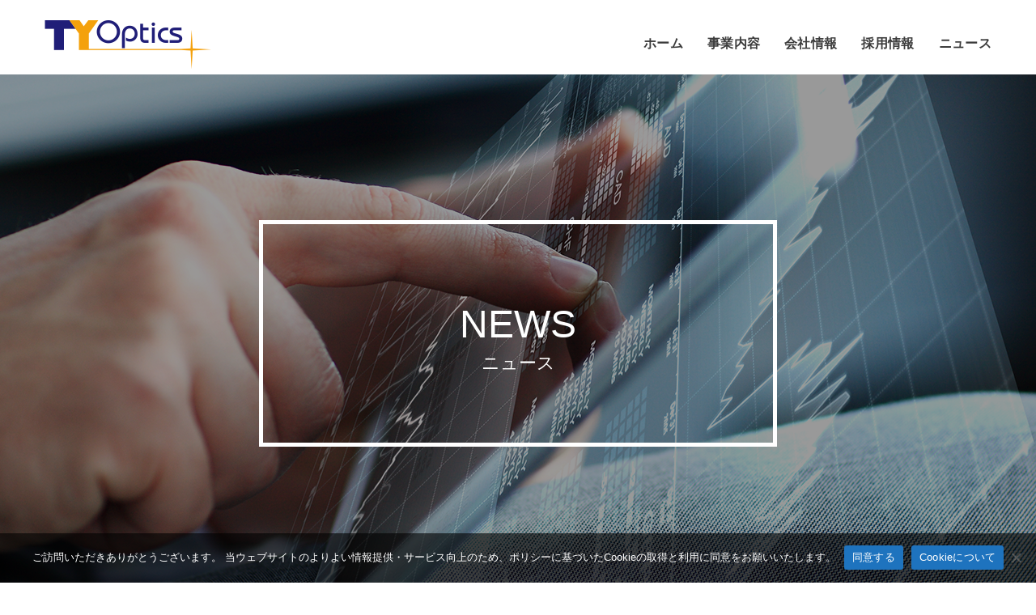

--- FILE ---
content_type: text/html; charset=UTF-8
request_url: https://www.tyoptics-group.com/2020/01/
body_size: 7498
content:
<!DOCTYPE html>
<html dir="ltr" lang="ja" prefix="og: https://ogp.me/ns#">
<head>
<meta charset="UTF-8" />
<meta name="description" content="" />
<meta name="keywords" content="" />
<meta name="robots" content="INDEX,FOLLOW" />
<meta name="viewport" content="width=device-width" />
<!--css-->
<link rel="shortcut icon" href="images/share/favicon.ico" />
<link rel="stylesheet" media="all" type="text/css" href="https://www.tyoptics-group.com/wp-content/themes/blankslate/reset.css" />

<link rel="stylesheet" media="all" type="text/css" href="https://www.tyoptics-group.com/wp-content/themes/blankslate/news.css" />
<link rel="stylesheet" media="all" type="text/css" href="https://www.tyoptics-group.com/wp-content/themes/blankslate/drawer.min.css" />
<link rel="stylesheet" media="all" type="text/css" href="https://www.tyoptics-group.com/wp-content/themes/blankslate/drawer.menu.css" />
<link rel="stylesheet" media="all" type="text/css" href="https://www.tyoptics-group.com/wp-content/themes/blankslate/jquery.bxslider.css" />
<!--[if lt IE 9]>
<script src="http://css3-mediaqueries-js.googlecode.com/svn/trunk/css3-mediaqueries.js"></script>
<![endif]-->
<!--[if IE]>
<script type="text/javascript" src="js/DD_belatedPNG_0.0.8a-min.js"></script>
<![endif]-->

<title>1月, 2020 | 株式会社ティーワイオプティクス</title>
	<style>img:is([sizes="auto" i], [sizes^="auto," i]) { contain-intrinsic-size: 3000px 1500px }</style>
	
		<!-- All in One SEO 4.9.3 - aioseo.com -->
	<meta name="robots" content="noindex, max-image-preview:large" />
	<link rel="canonical" href="https://www.tyoptics-group.com/2020/01/" />
	<meta name="generator" content="All in One SEO (AIOSEO) 4.9.3" />
		<script type="application/ld+json" class="aioseo-schema">
			{"@context":"https:\/\/schema.org","@graph":[{"@type":"BreadcrumbList","@id":"https:\/\/www.tyoptics-group.com\/2020\/01\/#breadcrumblist","itemListElement":[{"@type":"ListItem","@id":"https:\/\/www.tyoptics-group.com#listItem","position":1,"name":"\u30db\u30fc\u30e0","item":"https:\/\/www.tyoptics-group.com","nextItem":{"@type":"ListItem","@id":"https:\/\/www.tyoptics-group.com\/2020\/#listItem","name":2020}},{"@type":"ListItem","@id":"https:\/\/www.tyoptics-group.com\/2020\/#listItem","position":2,"name":2020,"item":"https:\/\/www.tyoptics-group.com\/2020\/","nextItem":{"@type":"ListItem","@id":"https:\/\/www.tyoptics-group.com\/2020\/01\/#listItem","name":"01"},"previousItem":{"@type":"ListItem","@id":"https:\/\/www.tyoptics-group.com#listItem","name":"\u30db\u30fc\u30e0"}},{"@type":"ListItem","@id":"https:\/\/www.tyoptics-group.com\/2020\/01\/#listItem","position":3,"name":"01","previousItem":{"@type":"ListItem","@id":"https:\/\/www.tyoptics-group.com\/2020\/#listItem","name":2020}}]},{"@type":"CollectionPage","@id":"https:\/\/www.tyoptics-group.com\/2020\/01\/#collectionpage","url":"https:\/\/www.tyoptics-group.com\/2020\/01\/","name":"1\u6708, 2020 | \u682a\u5f0f\u4f1a\u793e\u30c6\u30a3\u30fc\u30ef\u30a4\u30aa\u30d7\u30c6\u30a3\u30af\u30b9","inLanguage":"ja","isPartOf":{"@id":"https:\/\/www.tyoptics-group.com\/#website"},"breadcrumb":{"@id":"https:\/\/www.tyoptics-group.com\/2020\/01\/#breadcrumblist"}},{"@type":"Organization","@id":"https:\/\/www.tyoptics-group.com\/#organization","name":"\u682a\u5f0f\u4f1a\u793e\u30c6\u30a3\u30fc\u30ef\u30a4\u30aa\u30d7\u30c6\u30a3\u30af\u30b9","description":"\u682a\u5f0f\u4f1a\u793e\u30c6\u30a3\u30fc\u30ef\u30a4\u30aa\u30d7\u30c6\u30a3\u30af\u30b9","url":"https:\/\/www.tyoptics-group.com\/"},{"@type":"WebSite","@id":"https:\/\/www.tyoptics-group.com\/#website","url":"https:\/\/www.tyoptics-group.com\/","name":"\u682a\u5f0f\u4f1a\u793e\u30c6\u30a3\u30fc\u30ef\u30a4\u30aa\u30d7\u30c6\u30a3\u30af\u30b9","description":"\u682a\u5f0f\u4f1a\u793e\u30c6\u30a3\u30fc\u30ef\u30a4\u30aa\u30d7\u30c6\u30a3\u30af\u30b9","inLanguage":"ja","publisher":{"@id":"https:\/\/www.tyoptics-group.com\/#organization"}}]}
		</script>
		<!-- All in One SEO -->

<link rel="alternate" type="application/rss+xml" title="株式会社ティーワイオプティクス &raquo; フィード" href="https://www.tyoptics-group.com/feed/" />
<link rel="alternate" type="application/rss+xml" title="株式会社ティーワイオプティクス &raquo; コメントフィード" href="https://www.tyoptics-group.com/comments/feed/" />
<script type="text/javascript">
/* <![CDATA[ */
window._wpemojiSettings = {"baseUrl":"https:\/\/s.w.org\/images\/core\/emoji\/16.0.1\/72x72\/","ext":".png","svgUrl":"https:\/\/s.w.org\/images\/core\/emoji\/16.0.1\/svg\/","svgExt":".svg","source":{"concatemoji":"https:\/\/www.tyoptics-group.com\/wp-includes\/js\/wp-emoji-release.min.js?ver=6.8.3"}};
/*! This file is auto-generated */
!function(s,n){var o,i,e;function c(e){try{var t={supportTests:e,timestamp:(new Date).valueOf()};sessionStorage.setItem(o,JSON.stringify(t))}catch(e){}}function p(e,t,n){e.clearRect(0,0,e.canvas.width,e.canvas.height),e.fillText(t,0,0);var t=new Uint32Array(e.getImageData(0,0,e.canvas.width,e.canvas.height).data),a=(e.clearRect(0,0,e.canvas.width,e.canvas.height),e.fillText(n,0,0),new Uint32Array(e.getImageData(0,0,e.canvas.width,e.canvas.height).data));return t.every(function(e,t){return e===a[t]})}function u(e,t){e.clearRect(0,0,e.canvas.width,e.canvas.height),e.fillText(t,0,0);for(var n=e.getImageData(16,16,1,1),a=0;a<n.data.length;a++)if(0!==n.data[a])return!1;return!0}function f(e,t,n,a){switch(t){case"flag":return n(e,"\ud83c\udff3\ufe0f\u200d\u26a7\ufe0f","\ud83c\udff3\ufe0f\u200b\u26a7\ufe0f")?!1:!n(e,"\ud83c\udde8\ud83c\uddf6","\ud83c\udde8\u200b\ud83c\uddf6")&&!n(e,"\ud83c\udff4\udb40\udc67\udb40\udc62\udb40\udc65\udb40\udc6e\udb40\udc67\udb40\udc7f","\ud83c\udff4\u200b\udb40\udc67\u200b\udb40\udc62\u200b\udb40\udc65\u200b\udb40\udc6e\u200b\udb40\udc67\u200b\udb40\udc7f");case"emoji":return!a(e,"\ud83e\udedf")}return!1}function g(e,t,n,a){var r="undefined"!=typeof WorkerGlobalScope&&self instanceof WorkerGlobalScope?new OffscreenCanvas(300,150):s.createElement("canvas"),o=r.getContext("2d",{willReadFrequently:!0}),i=(o.textBaseline="top",o.font="600 32px Arial",{});return e.forEach(function(e){i[e]=t(o,e,n,a)}),i}function t(e){var t=s.createElement("script");t.src=e,t.defer=!0,s.head.appendChild(t)}"undefined"!=typeof Promise&&(o="wpEmojiSettingsSupports",i=["flag","emoji"],n.supports={everything:!0,everythingExceptFlag:!0},e=new Promise(function(e){s.addEventListener("DOMContentLoaded",e,{once:!0})}),new Promise(function(t){var n=function(){try{var e=JSON.parse(sessionStorage.getItem(o));if("object"==typeof e&&"number"==typeof e.timestamp&&(new Date).valueOf()<e.timestamp+604800&&"object"==typeof e.supportTests)return e.supportTests}catch(e){}return null}();if(!n){if("undefined"!=typeof Worker&&"undefined"!=typeof OffscreenCanvas&&"undefined"!=typeof URL&&URL.createObjectURL&&"undefined"!=typeof Blob)try{var e="postMessage("+g.toString()+"("+[JSON.stringify(i),f.toString(),p.toString(),u.toString()].join(",")+"));",a=new Blob([e],{type:"text/javascript"}),r=new Worker(URL.createObjectURL(a),{name:"wpTestEmojiSupports"});return void(r.onmessage=function(e){c(n=e.data),r.terminate(),t(n)})}catch(e){}c(n=g(i,f,p,u))}t(n)}).then(function(e){for(var t in e)n.supports[t]=e[t],n.supports.everything=n.supports.everything&&n.supports[t],"flag"!==t&&(n.supports.everythingExceptFlag=n.supports.everythingExceptFlag&&n.supports[t]);n.supports.everythingExceptFlag=n.supports.everythingExceptFlag&&!n.supports.flag,n.DOMReady=!1,n.readyCallback=function(){n.DOMReady=!0}}).then(function(){return e}).then(function(){var e;n.supports.everything||(n.readyCallback(),(e=n.source||{}).concatemoji?t(e.concatemoji):e.wpemoji&&e.twemoji&&(t(e.twemoji),t(e.wpemoji)))}))}((window,document),window._wpemojiSettings);
/* ]]> */
</script>
<style id='wp-emoji-styles-inline-css' type='text/css'>

	img.wp-smiley, img.emoji {
		display: inline !important;
		border: none !important;
		box-shadow: none !important;
		height: 1em !important;
		width: 1em !important;
		margin: 0 0.07em !important;
		vertical-align: -0.1em !important;
		background: none !important;
		padding: 0 !important;
	}
</style>
<link rel='stylesheet' id='wp-block-library-css' href='https://www.tyoptics-group.com/wp-includes/css/dist/block-library/style.min.css?ver=6.8.3' type='text/css' media='all' />
<style id='classic-theme-styles-inline-css' type='text/css'>
/*! This file is auto-generated */
.wp-block-button__link{color:#fff;background-color:#32373c;border-radius:9999px;box-shadow:none;text-decoration:none;padding:calc(.667em + 2px) calc(1.333em + 2px);font-size:1.125em}.wp-block-file__button{background:#32373c;color:#fff;text-decoration:none}
</style>
<link rel='stylesheet' id='aioseo/css/src/vue/standalone/blocks/table-of-contents/global.scss-css' href='https://www.tyoptics-group.com/wp-content/plugins/all-in-one-seo-pack/dist/Lite/assets/css/table-of-contents/global.e90f6d47.css?ver=4.9.3' type='text/css' media='all' />
<style id='global-styles-inline-css' type='text/css'>
:root{--wp--preset--aspect-ratio--square: 1;--wp--preset--aspect-ratio--4-3: 4/3;--wp--preset--aspect-ratio--3-4: 3/4;--wp--preset--aspect-ratio--3-2: 3/2;--wp--preset--aspect-ratio--2-3: 2/3;--wp--preset--aspect-ratio--16-9: 16/9;--wp--preset--aspect-ratio--9-16: 9/16;--wp--preset--color--black: #000000;--wp--preset--color--cyan-bluish-gray: #abb8c3;--wp--preset--color--white: #ffffff;--wp--preset--color--pale-pink: #f78da7;--wp--preset--color--vivid-red: #cf2e2e;--wp--preset--color--luminous-vivid-orange: #ff6900;--wp--preset--color--luminous-vivid-amber: #fcb900;--wp--preset--color--light-green-cyan: #7bdcb5;--wp--preset--color--vivid-green-cyan: #00d084;--wp--preset--color--pale-cyan-blue: #8ed1fc;--wp--preset--color--vivid-cyan-blue: #0693e3;--wp--preset--color--vivid-purple: #9b51e0;--wp--preset--gradient--vivid-cyan-blue-to-vivid-purple: linear-gradient(135deg,rgba(6,147,227,1) 0%,rgb(155,81,224) 100%);--wp--preset--gradient--light-green-cyan-to-vivid-green-cyan: linear-gradient(135deg,rgb(122,220,180) 0%,rgb(0,208,130) 100%);--wp--preset--gradient--luminous-vivid-amber-to-luminous-vivid-orange: linear-gradient(135deg,rgba(252,185,0,1) 0%,rgba(255,105,0,1) 100%);--wp--preset--gradient--luminous-vivid-orange-to-vivid-red: linear-gradient(135deg,rgba(255,105,0,1) 0%,rgb(207,46,46) 100%);--wp--preset--gradient--very-light-gray-to-cyan-bluish-gray: linear-gradient(135deg,rgb(238,238,238) 0%,rgb(169,184,195) 100%);--wp--preset--gradient--cool-to-warm-spectrum: linear-gradient(135deg,rgb(74,234,220) 0%,rgb(151,120,209) 20%,rgb(207,42,186) 40%,rgb(238,44,130) 60%,rgb(251,105,98) 80%,rgb(254,248,76) 100%);--wp--preset--gradient--blush-light-purple: linear-gradient(135deg,rgb(255,206,236) 0%,rgb(152,150,240) 100%);--wp--preset--gradient--blush-bordeaux: linear-gradient(135deg,rgb(254,205,165) 0%,rgb(254,45,45) 50%,rgb(107,0,62) 100%);--wp--preset--gradient--luminous-dusk: linear-gradient(135deg,rgb(255,203,112) 0%,rgb(199,81,192) 50%,rgb(65,88,208) 100%);--wp--preset--gradient--pale-ocean: linear-gradient(135deg,rgb(255,245,203) 0%,rgb(182,227,212) 50%,rgb(51,167,181) 100%);--wp--preset--gradient--electric-grass: linear-gradient(135deg,rgb(202,248,128) 0%,rgb(113,206,126) 100%);--wp--preset--gradient--midnight: linear-gradient(135deg,rgb(2,3,129) 0%,rgb(40,116,252) 100%);--wp--preset--font-size--small: 13px;--wp--preset--font-size--medium: 20px;--wp--preset--font-size--large: 36px;--wp--preset--font-size--x-large: 42px;--wp--preset--spacing--20: 0.44rem;--wp--preset--spacing--30: 0.67rem;--wp--preset--spacing--40: 1rem;--wp--preset--spacing--50: 1.5rem;--wp--preset--spacing--60: 2.25rem;--wp--preset--spacing--70: 3.38rem;--wp--preset--spacing--80: 5.06rem;--wp--preset--shadow--natural: 6px 6px 9px rgba(0, 0, 0, 0.2);--wp--preset--shadow--deep: 12px 12px 50px rgba(0, 0, 0, 0.4);--wp--preset--shadow--sharp: 6px 6px 0px rgba(0, 0, 0, 0.2);--wp--preset--shadow--outlined: 6px 6px 0px -3px rgba(255, 255, 255, 1), 6px 6px rgba(0, 0, 0, 1);--wp--preset--shadow--crisp: 6px 6px 0px rgba(0, 0, 0, 1);}:where(.is-layout-flex){gap: 0.5em;}:where(.is-layout-grid){gap: 0.5em;}body .is-layout-flex{display: flex;}.is-layout-flex{flex-wrap: wrap;align-items: center;}.is-layout-flex > :is(*, div){margin: 0;}body .is-layout-grid{display: grid;}.is-layout-grid > :is(*, div){margin: 0;}:where(.wp-block-columns.is-layout-flex){gap: 2em;}:where(.wp-block-columns.is-layout-grid){gap: 2em;}:where(.wp-block-post-template.is-layout-flex){gap: 1.25em;}:where(.wp-block-post-template.is-layout-grid){gap: 1.25em;}.has-black-color{color: var(--wp--preset--color--black) !important;}.has-cyan-bluish-gray-color{color: var(--wp--preset--color--cyan-bluish-gray) !important;}.has-white-color{color: var(--wp--preset--color--white) !important;}.has-pale-pink-color{color: var(--wp--preset--color--pale-pink) !important;}.has-vivid-red-color{color: var(--wp--preset--color--vivid-red) !important;}.has-luminous-vivid-orange-color{color: var(--wp--preset--color--luminous-vivid-orange) !important;}.has-luminous-vivid-amber-color{color: var(--wp--preset--color--luminous-vivid-amber) !important;}.has-light-green-cyan-color{color: var(--wp--preset--color--light-green-cyan) !important;}.has-vivid-green-cyan-color{color: var(--wp--preset--color--vivid-green-cyan) !important;}.has-pale-cyan-blue-color{color: var(--wp--preset--color--pale-cyan-blue) !important;}.has-vivid-cyan-blue-color{color: var(--wp--preset--color--vivid-cyan-blue) !important;}.has-vivid-purple-color{color: var(--wp--preset--color--vivid-purple) !important;}.has-black-background-color{background-color: var(--wp--preset--color--black) !important;}.has-cyan-bluish-gray-background-color{background-color: var(--wp--preset--color--cyan-bluish-gray) !important;}.has-white-background-color{background-color: var(--wp--preset--color--white) !important;}.has-pale-pink-background-color{background-color: var(--wp--preset--color--pale-pink) !important;}.has-vivid-red-background-color{background-color: var(--wp--preset--color--vivid-red) !important;}.has-luminous-vivid-orange-background-color{background-color: var(--wp--preset--color--luminous-vivid-orange) !important;}.has-luminous-vivid-amber-background-color{background-color: var(--wp--preset--color--luminous-vivid-amber) !important;}.has-light-green-cyan-background-color{background-color: var(--wp--preset--color--light-green-cyan) !important;}.has-vivid-green-cyan-background-color{background-color: var(--wp--preset--color--vivid-green-cyan) !important;}.has-pale-cyan-blue-background-color{background-color: var(--wp--preset--color--pale-cyan-blue) !important;}.has-vivid-cyan-blue-background-color{background-color: var(--wp--preset--color--vivid-cyan-blue) !important;}.has-vivid-purple-background-color{background-color: var(--wp--preset--color--vivid-purple) !important;}.has-black-border-color{border-color: var(--wp--preset--color--black) !important;}.has-cyan-bluish-gray-border-color{border-color: var(--wp--preset--color--cyan-bluish-gray) !important;}.has-white-border-color{border-color: var(--wp--preset--color--white) !important;}.has-pale-pink-border-color{border-color: var(--wp--preset--color--pale-pink) !important;}.has-vivid-red-border-color{border-color: var(--wp--preset--color--vivid-red) !important;}.has-luminous-vivid-orange-border-color{border-color: var(--wp--preset--color--luminous-vivid-orange) !important;}.has-luminous-vivid-amber-border-color{border-color: var(--wp--preset--color--luminous-vivid-amber) !important;}.has-light-green-cyan-border-color{border-color: var(--wp--preset--color--light-green-cyan) !important;}.has-vivid-green-cyan-border-color{border-color: var(--wp--preset--color--vivid-green-cyan) !important;}.has-pale-cyan-blue-border-color{border-color: var(--wp--preset--color--pale-cyan-blue) !important;}.has-vivid-cyan-blue-border-color{border-color: var(--wp--preset--color--vivid-cyan-blue) !important;}.has-vivid-purple-border-color{border-color: var(--wp--preset--color--vivid-purple) !important;}.has-vivid-cyan-blue-to-vivid-purple-gradient-background{background: var(--wp--preset--gradient--vivid-cyan-blue-to-vivid-purple) !important;}.has-light-green-cyan-to-vivid-green-cyan-gradient-background{background: var(--wp--preset--gradient--light-green-cyan-to-vivid-green-cyan) !important;}.has-luminous-vivid-amber-to-luminous-vivid-orange-gradient-background{background: var(--wp--preset--gradient--luminous-vivid-amber-to-luminous-vivid-orange) !important;}.has-luminous-vivid-orange-to-vivid-red-gradient-background{background: var(--wp--preset--gradient--luminous-vivid-orange-to-vivid-red) !important;}.has-very-light-gray-to-cyan-bluish-gray-gradient-background{background: var(--wp--preset--gradient--very-light-gray-to-cyan-bluish-gray) !important;}.has-cool-to-warm-spectrum-gradient-background{background: var(--wp--preset--gradient--cool-to-warm-spectrum) !important;}.has-blush-light-purple-gradient-background{background: var(--wp--preset--gradient--blush-light-purple) !important;}.has-blush-bordeaux-gradient-background{background: var(--wp--preset--gradient--blush-bordeaux) !important;}.has-luminous-dusk-gradient-background{background: var(--wp--preset--gradient--luminous-dusk) !important;}.has-pale-ocean-gradient-background{background: var(--wp--preset--gradient--pale-ocean) !important;}.has-electric-grass-gradient-background{background: var(--wp--preset--gradient--electric-grass) !important;}.has-midnight-gradient-background{background: var(--wp--preset--gradient--midnight) !important;}.has-small-font-size{font-size: var(--wp--preset--font-size--small) !important;}.has-medium-font-size{font-size: var(--wp--preset--font-size--medium) !important;}.has-large-font-size{font-size: var(--wp--preset--font-size--large) !important;}.has-x-large-font-size{font-size: var(--wp--preset--font-size--x-large) !important;}
:where(.wp-block-post-template.is-layout-flex){gap: 1.25em;}:where(.wp-block-post-template.is-layout-grid){gap: 1.25em;}
:where(.wp-block-columns.is-layout-flex){gap: 2em;}:where(.wp-block-columns.is-layout-grid){gap: 2em;}
:root :where(.wp-block-pullquote){font-size: 1.5em;line-height: 1.6;}
</style>
<link rel='stylesheet' id='cookie-notice-front-css' href='https://www.tyoptics-group.com/wp-content/plugins/cookie-notice/css/front.min.css?ver=2.5.9' type='text/css' media='all' />
<link rel='stylesheet' id='blankslate-style-css' href='https://www.tyoptics-group.com/wp-content/themes/blankslate/style.css?ver=2' type='text/css' media='all' />
<script type="text/javascript" src="https://www.tyoptics-group.com/wp-includes/js/jquery/jquery.min.js?ver=3.7.1" id="jquery-core-js"></script>
<script type="text/javascript" src="https://www.tyoptics-group.com/wp-includes/js/jquery/jquery-migrate.min.js?ver=3.4.1" id="jquery-migrate-js"></script>
<link rel="https://api.w.org/" href="https://www.tyoptics-group.com/wp-json/" /><link rel="EditURI" type="application/rsd+xml" title="RSD" href="https://www.tyoptics-group.com/xmlrpc.php?rsd" />
<meta name="generator" content="WordPress 6.8.3" />
<style type="text/css">.recentcomments a{display:inline !important;padding:0 !important;margin:0 !important;}</style><link rel="icon" href="https://www.tyoptics-group.com/wp-content/uploads/2024/10/cropped-cropped-icon-32x32.png" sizes="32x32" />
<link rel="icon" href="https://www.tyoptics-group.com/wp-content/uploads/2024/10/cropped-cropped-icon-192x192.png" sizes="192x192" />
<link rel="apple-touch-icon" href="https://www.tyoptics-group.com/wp-content/uploads/2024/10/cropped-cropped-icon-180x180.png" />
<meta name="msapplication-TileImage" content="https://www.tyoptics-group.com/wp-content/uploads/2024/10/cropped-cropped-icon-270x270.png" />
<!-- Global site tag (gtag.js) - Google Analytics -->
<script async src="https://www.googletagmanager.com/gtag/js?id=UA-137382648-1"></script>
<script>
  window.dataLayer = window.dataLayer || [];
  function gtag(){dataLayer.push(arguments);}
  gtag('js', new Date());

  gtag('config', 'UA-137382648-1');
</script>
	
	
	<!-- Google tag (gtag.js) -->
<script async src="https://www.googletagmanager.com/gtag/js?id=G-V0E4QNWH2R"></script>
<script>
  window.dataLayer = window.dataLayer || [];
  function gtag(){dataLayer.push(arguments);}
  gtag('js', new Date());

  gtag('config', 'G-V0E4QNWH2R');
</script>
</head>
<body class="drawer drawer--right" ontouchstart="">
<!--header--><div id="header">
	<ul>
		<li class="logo"><a href="https://www.tyoptics-group.com/"><h1><img src="https://www.tyoptics-group.com/images/share/logo.png" width="206" height="60" alt="TY Optics" /></h1></a></li>
				<li><a href="https://www.tyoptics-group.com/news/" >ニュース</a></li>
		<li><a href="https://www.tyoptics-group.com/recruit/" >採用情報</a></li>
		<li><a href="https://www.tyoptics-group.com/company/" >会社情報</a></li>
		<li><a href="https://www.tyoptics-group.com/business/" >事業内容</a></li>
		<li><a href="https://www.tyoptics-group.com/" >ホーム</a></li>
	</ul>
</div><!--/header-->

<!--mb_header--><div id="mb_header">
	<ul>
		<li class="logo"><a href="https://www.tyoptics-group.com/" class="touchHover"><img src="https://www.tyoptics-group.com/images/share/logo.png" width="206" height="60" alt="TY Optics" /></a></li>
		<li class="toggle"><!-- ハンバーガーボタン -->
			<button type="button" class="drawer-toggle drawer-hamburger">
				<span class="sr-only">toggle navigation</span>
				<span class="drawer-hamburger-icon"></span>
			</button>
		</li>
	</ul>

 	<nav class="drawer-nav">
		<ul class="drawer-menu">
			<!-- ドロワーメニューの中身 -->
			<li><a href="https://www.tyoptics-group.com/" class="touchHover">ホーム</a></li>
			<li class="drawer-dropdown">
			<a href="https://www.tyoptics-group.com/business/" class="touchHover">事業内容</a>
			</li>
			<li class="drawer-dropdown">
			<a href="https://www.tyoptics-group.com/company/" class="touchHover">会社情報</a>
			</li>
			<li class="drawer-dropdown">
			<a href="https://www.tyoptics-group.com/recruit/" class="touchHover">採用情報</a>
			</li>
			<li class="drawer-dropdown">
			<a href="https://www.tyoptics-group.com/news/" class="touchHover">ニュース</a>
			</li>
						<li class="drawer-dropdown">
			<a href="https://www.tyoptics-group.com/privacy/" class="touchHover">プライバシーポリシー</a>
			</li>
		</ul>
	</nav>
</div><!--/mb_header-->
<!--main--><div id="main"><!--page_image--><div id="page_image">
	<ul>
		<li><h1>NEWS</h1><p>ニュース</p></li>
    </ul>
  </div><!--/page_image-->

	<!--news_area--><div id="news_area">
	  <ul>
		  <li class="l">
        			  <a href="https://www.tyoptics-group.com/2020/01/31/%e9%96%8b%e7%99%ba%e3%82%bb%e3%83%b3%e3%82%bf%e3%83%bc%e3%81%ae%e6%83%85%e5%a0%b1%e3%82%92%e6%9b%b4%e6%96%b0%e3%81%97%e3%81%be%e3%81%97%e3%81%9f/" class="touchHover newslist">
			  <span class="date">2020年01月31日</span>
				<div class="kakomi-box"><span class="kakomi-box-link">お知らせ</span></div>
				<br>
				<p class="ttl">開発センターの情報を更新しました</p>
			  </a>
			  
      <!--.page_navi-->
            <!--/.page_navi-->

		  </li>
		  <li class="r"><img src="https://www.tyoptics-group.com/images/news/news_link_ttl.png" width="222" height="13" alt="CATEGORY" /><br>
<a class="touchHover" href="https://www.tyoptics-group.com/category/info/" class="rpthumb clear">お知らせ(14)</a><br>
<a class="touchHover" href="https://www.tyoptics-group.com/category/other/" class="rpthumb clear">その他(5)</a><br>
<a class="touchHover" href="https://www.tyoptics-group.com/category/recruit-cat/" class="rpthumb clear">採用情報(15)</a><br>
</li>
	  </ul>
	</div><!--/news_area-->
</div>
<!--footer--><div id="footer">
	<ul class="footer_menu">
		<li class="l"><a href="https://www.tyoptics-group.com/" class="touchHover"><img src="https://www.tyoptics-group.com/images/share/footer_logo.png" width="206" height="60" alt="TY Optics" /></a><br>
			<!--.footer_menu_sp--><div class="footer_menu_sp">
				<ul>
					<li class="s_line"><a href="https://www.tyoptics-group.com/" class="touchHover">トップページ</a></li>
					<li><a href="https://www.tyoptics-group.com/business/" class="touchHover">事業内容</a></li>
					<li class="s_line"><a href="https://www.tyoptics-group.com/company/" class="touchHover">会社情報</a></li>
					<li><a href="https://www.tyoptics-group.com/recruit/" class="touchHover">採用情報</a></li>
					<li class="s_line"><a href="https://www.tyoptics-group.com/news/" class="touchHover">ニュース</a></li>
					<li><a href="https://www.tyoptics-group.com/privacy/" class="touchHover">プライバシーポリシー</a></li>
				</ul>
			</div><!--/.footer_menu_sp-->
</li>
		<li class="r"><img src="https://www.tyoptics-group.com/images/share/footer_sitemap_ttl.png" width="79" height="14" alt="SITEMAP" />
			<ul class="sitemap">
				<li><a href="https://www.tyoptics-group.com/" class="touchHover">トップページ</a></li>
				<li><a href="https://www.tyoptics-group.com/business/" class="touchHover">事業内容</a></li>
				<li><a href="https://www.tyoptics-group.com/company/" class="touchHover">会社情報</a></li>
				<li><a href="https://www.tyoptics-group.com/recruit/" class="touchHover">採用情報</a></li>
				<li><a href="https://www.tyoptics-group.com/news/" class="touchHover">ニュース</a></li>
				<li><a href="https://www.tyoptics-group.com/privacy/" class="touchHover">プライバシーポリシー</a></li>
			</ul>
		</li>
	</ul>
	<!--copyright--><div id="copyright">
		<ul>
			<li>Copyright &copy;TY Optics Corporation All rights reserved..</li>
		</ul>
	</div><!--/copyright-->
</div><!--/footer-->

<!--page topボタン-->
	<div id="back-to-top"><a href="javascript:void(0)" class="touchHover"><img src="https://www.tyoptics-group.com/images/share/btn_pt_off.png" width="37" height="171" alt="page top" /></a></div>
<!--/page topボタン-->

<script type="speculationrules">
{"prefetch":[{"source":"document","where":{"and":[{"href_matches":"\/*"},{"not":{"href_matches":["\/wp-*.php","\/wp-admin\/*","\/wp-content\/uploads\/*","\/wp-content\/*","\/wp-content\/plugins\/*","\/wp-content\/themes\/blankslate\/*","\/*\\?(.+)"]}},{"not":{"selector_matches":"a[rel~=\"nofollow\"]"}},{"not":{"selector_matches":".no-prefetch, .no-prefetch a"}}]},"eagerness":"conservative"}]}
</script>
<script>
jQuery(document).ready(function ($) {
var deviceAgent = navigator.userAgent.toLowerCase();
if (deviceAgent.match(/(iphone|ipod|ipad)/)) {
$("html").addClass("ios");
$("html").addClass("mobile");
}
if (navigator.userAgent.search("MSIE") >= 0) {
$("html").addClass("ie");
}
else if (navigator.userAgent.search("Chrome") >= 0) {
$("html").addClass("chrome");
}
else if (navigator.userAgent.search("Firefox") >= 0) {
$("html").addClass("firefox");
}
else if (navigator.userAgent.search("Safari") >= 0 && navigator.userAgent.search("Chrome") < 0) {
$("html").addClass("safari");
}
else if (navigator.userAgent.search("Opera") >= 0) {
$("html").addClass("opera");
}
});
</script>
<script type="text/javascript" id="cookie-notice-front-js-before">
/* <![CDATA[ */
var cnArgs = {"ajaxUrl":"https:\/\/www.tyoptics-group.com\/wp-admin\/admin-ajax.php","nonce":"e0a883834a","hideEffect":"fade","position":"bottom","onScroll":false,"onScrollOffset":100,"onClick":false,"cookieName":"cookie_notice_accepted","cookieTime":7862400,"cookieTimeRejected":7862400,"globalCookie":false,"redirection":true,"cache":false,"revokeCookies":false,"revokeCookiesOpt":"automatic"};
/* ]]> */
</script>
<script type="text/javascript" src="https://www.tyoptics-group.com/wp-content/plugins/cookie-notice/js/front.min.js?ver=2.5.9" id="cookie-notice-front-js"></script>

		<!-- Cookie Notice plugin v2.5.9 by Hu-manity.co https://hu-manity.co/ -->
		<div id="cookie-notice" role="dialog" class="cookie-notice-hidden cookie-revoke-hidden cn-position-bottom" aria-label="Cookie Notice" style="background-color: rgba(0,0,0,0.6);"><div class="cookie-notice-container" style="color: #fff"><span id="cn-notice-text" class="cn-text-container">ご訪問いただきありがとうございます。
当ウェブサイトのよりよい情報提供・サービス向上のため、ポリシーに基づいたCookieの取得と利用に同意をお願いいたします。</span><span id="cn-notice-buttons" class="cn-buttons-container"><button id="cn-accept-cookie" data-cookie-set="accept" class="cn-set-cookie cn-button" aria-label="同意する" style="background-color: #1e73be">同意する</button><button data-link-url="https://www.tyoptics-group.com/privacy/" data-link-target="_self" id="cn-more-info" class="cn-more-info cn-button" aria-label="Cookieについて" style="background-color: #1e73be">Cookieについて</button></span><button id="cn-close-notice" data-cookie-set="accept" class="cn-close-icon" aria-label="いいえ"></button></div>
			
		</div>
		<!-- / Cookie Notice plugin --><!--js-->
<script type="text/javascript" src="https://www.tyoptics-group.com/js/jquery-2.2.4.min.js"></script>
<script type="text/javascript" src="https://www.tyoptics-group.com/js/smoothScroll.js"></script>

<script type="text/javascript" src="https://www.tyoptics-group.com/js/back-to-top.js">
</script>
<script type="text/javascript">
$(function(){
    var ua = navigator.userAgent;
    if((ua.indexOf('iPhone') > 0) || ua.indexOf('iPod') > 0 || (ua.indexOf('Android') > 0 && ua.indexOf('Mobile') > 0)){
        $('head').prepend('<meta name="viewport" content="width=device-width,maximum-scale=2">');
    } else {
        $('head').prepend('<meta name="viewport" content="width=1200,user-scalable=no">');

    } 
});
</script>



<script type="text/javascript">

$(document).ready(function(){
	let slidar = false;
	if( $('.slider').length > 0){
		slidar = $('.slider').bxSlider({
			auto: true,
			pause: 6000,
			speed: 500,
			touchEnabled: false,
			pager: false,
			controls: false,
			infiniteLoop: true,
		});
	};

	const mq = matchMedia("(min-width:480px)");
	mq.addEventListener("change",imgChange);

	function imgChange(e){
		if(e.matches){
			$(".img_change").each(function(){
				$(this).attr("src",$(this).attr("src").replace('_sp', '_pc'));
			});
			if(slidar){
				slidar.reloadSlider(); /* スライダーの幅の再計算 */
			}
		}else{
			$(".img_change").each(function(){
				$(this).attr("src",$(this).attr("src").replace('_pc', '_sp'));
				
			});
			if(slidar){
				slidar.reloadSlider(); /* スライダーの幅の再計算 */
			}
		}
	};
	imgChange(mq);

});

</script>


<script type="text/javascript" src="https://www.tyoptics-group.com/js/smartRollover.js">
</script>
<script type="text/javascript">
$(function(){
  var start = "touchstart";
  var end   = "touchend";
$(".touchHover").bind(start,function(){
  $(this).addClass("touchstart");
  });
$(".touchHover").bind(end,function(){
  $(this).removeClass("touchstart");
  });
});
</script>
<script type="text/javascript" src="https://www.tyoptics-group.com/js/iscroll.js"></script>
<script type="text/javascript" src="https://www.tyoptics-group.com/js/drawer.min.js"></script>
<script type="text/javascript">
$(document).ready(function() {
  $(".drawer").drawer();
});
</script>
</body>
</html>

--- FILE ---
content_type: text/css
request_url: https://www.tyoptics-group.com/wp-content/themes/blankslate/news.css
body_size: 1004
content:
@charset "utf-8";
/* ---------------------------------------------------------
                                for slider
--------------------------------------------------------- */
#page_image {
    background: url(/images/news/top_image.png) no-repeat center center;
    background-size: cover;
    position: relative;
}

/* for SP */
@media only screen and (max-width: 480px) {
}
/* ---------------------------------------------------------
                                for news_area
--------------------------------------------------------- */
#news_area {
    clear: both;
    width: 100%;
    min-width: 1170px;
    height: auto;
    margin: 0 auto;
    margin-top: 100px;
    display: inline-block;
    border-top: 1px dotted #000000;
    border-bottom: 1px dotted #000000;
}
#news_area ul {
    width: 1170px;
    height: auto;
    margin: 0 auto;
}
#news_area li.l {
    width: 870px;
    height: auto;
    padding-top: 70px;
    padding-right: 100px;
    padding-bottom: 70px;
    font-size: 15px;
    line-height: 1.8em;
    text-align: left;
    border-right: 1px dotted #000000;
    box-sizing: border-box;
    float: left;
}
#news_area li.l p {
    margin-bottom: 25px;
    font-size: 22px;
    line-height: 1.6em;
    text-align: left;
}
#news_area li.l a:not(.kakomi-box-link) {
	display: block;
    width: 100%;
    height: 100%;
    margin-bottom: 50px;
}
#news_area li.l a .entry {
	position:relative;
    height: 78px;
	overflow:hidden;
}
#news_area li.l a .entry:before {
  content: "...";
  position: absolute;
  bottom: 0;
  right: 0;
  background:#fff;
  width: 1em;
}

#news_area li.l a .entry:after {
  position:absolute;
  content: "";
  height: 100%;
  width: 100%;
  background:#fff;
}
#news_area li.r {
    width: 300px;
    height: auto;
    padding-top: 70px;
    text-align: left;
    float: right;
}
#news_area li.r img {
    margin-bottom: 20px;
}
#news_area li.r a {
    font-size: 15px;
    line-height: 1.8em;
    color: #595757;
    margin-left: 30px;
}
#news_area .newslist:hover {
  color: #595757;
  opacity: .8;
}
.h40 {
    height: 40px;
}
span.date {
    float: left;
}
.kakomi-box {
    margin-left: 20px;
    float: left;
}
.kakomi-box-link {
  display: block;
  padding: 0.4em;
  width: 100px;
  font-size: 14px;
  line-height: 1.0em;
  text-align: center;
  color: #ffffff;
  background-color: #00b1bc;
}
.kakomi-box-link:hover {
  color: #ffffff;
}
#news_area .news-content {
  width: 100%;
}
#news_area .news-content img {
  display: block;
  max-width: 100%;
  height: auto;
  margin: 2em 0;
}
p.ttl {
    clear: both;
    margin-top: 20px;
	white-space: nowrap;
    overflow: hidden;
    text-overflow: ellipsis;
}
p.ttl36 {
    clear: both;
    margin-top: 20px;
    font-size: 36px;
}
.page_navi {
    width: 770px;
    height: 50px;
    margin-top: 20px;
    padding-top: 40px;
    border-top: 1px dotted #000000;
}
#news_area .page_navi ul {
  display: flex;
  justify-content: center;
  width: 770px;
  height: 50px;
}
.page_navi li {
    margin: 0 8px;
    text-align: center;
    box-sizing: border-box;
    float: left;
}
.page_navi li a {
    padding-top: 10px;
    text-align: center;
    box-sizing: border-box;
}
.page_navi li.prev {
    width: 170px;
    height: 50px;
}
.page_navi li.next {
    width: 170px;
    height: 50px;
}
.page_navi li.num {
    width: 50px;
    height: 50px;
    border: 1px solid #c9c9c9;
}
.page_navi li.back_list {
    width: 250px;
    height: 60px;
    margin: 0 auto;
    margin-left: 230px;
}
.page_navi li.num.on a {
    color: #ffffff;
    background: #c9c9c9;
}

@media only screen and (max-width: 480px) {
#news_area {
    min-width: 100%;
    margin-top: 12%;
    margin-bottom: 12%;
}
#news_area ul {
    width: 100%;
}
#news_area li.l {
    width: 90%;
    margin: 0 auto;
    padding-top: 6%;
    padding-right: 0;
    padding-bottom: 6%;
    border-right: none;
    float: none;
}
#news_area li.l p {
    margin-bottom: 3%;
}
#news_area li.r {
    width: 100%;
    margin-top: 12%;
    margin-bottom: 12%;
    padding-top: 0;
    float: none;
}
#news_area li.r a {
    font-size: 18px;
}
.h40 {
    height: 40px;
}
.page_navi {
    width: 100%;
    margin-top: 0;
    padding-top: 6%;
}
#news_area .page_navi ul {
    width: 100%;
    margin-left: 0;
}
.page_navi li.prev {
    width: 45%;
    float: left;
}
.page_navi li.next {
    width: 45%;
    float: right;
}
.page_navi li img {
    width: 100%;
    height: auto;
}
.page_navi li.num {
    display: none;
}
#news_area .page_navi li .dot {
  display: none;
}
.page_navi li.back_list {
    margin-left: 20px;
}
}


--- FILE ---
content_type: text/css
request_url: https://www.tyoptics-group.com/wp-content/themes/blankslate/drawer.min.css
body_size: 1449
content:
/*!
 * jquery-drawer v3.2.2
 * Flexible drawer menu using jQuery, iScroll and CSS.
 * http://git.blivesta.com/drawer
 * License : MIT
 * Author : blivesta <design@blivesta.com> (http://blivesta.com/)
 */

.drawer-open{
	overflow:hidden!important
}
.drawer-nav{
	position:fixed;
	z-index:20;
	top:0;
	overflow:hidden;
	width:16.25rem;
	height:100%;
	color:#595757;
	background-color:#0c151e
}
.drawer-brand{
	font-size:1.5rem;
	font-weight:700;
	line-height:3.75rem;
	display:block;
	padding-right:.75rem;
	padding-left:.75rem;
	text-decoration:none;
	color:#595757
}
.drawer-menu{
	margin:0;
	padding:0;
	list-style:none
}
.drawer-menu-item{
	font-size:1rem;
	display:block;
	padding:.75rem;
	text-decoration:none;
	color:#595757
}
.drawer-menu-item:hover{
	text-decoration:underline;
	color:#595757;
	background-color:transparent
}
.drawer-overlay{
	position:fixed;
	z-index:10;
	top:0;
	left:0;
	display:none;
	width:100%;
	height:100%;
	background-color:rgba(255,255,255,.8)
}
.drawer-open .drawer-overlay{
	display:block
}
.drawer--top .drawer-nav{
	top:-100%;
	left:0;
	width:100%;
	height:auto;
	max-height:100%;
	-webkit-transition:top .6s cubic-bezier(.19,1,.22,1);
	transition:top .6s cubic-bezier(.19,1,.22,1)
}
.drawer--top.drawer-open .drawer-nav{
	top:0
}
.drawer--top .drawer-hamburger,.drawer--top.drawer-open .drawer-hamburger{
	right:0
}
.drawer--left .drawer-nav{
	left:-16.25rem;
	-webkit-transition:left .6s cubic-bezier(.19,1,.22,1);
	transition:left .6s cubic-bezier(.19,1,.22,1)
}
.drawer--left .drawer-hamburger,.drawer--left.drawer-open .drawer-nav,.drawer--left.drawer-open .drawer-navbar .drawer-hamburger{
	left:0
}
.drawer--left.drawer-open .drawer-hamburger{
	left:16.25rem
}
.drawer--right .drawer-nav{
	right:-16.25rem;
	-webkit-transition:right .6s cubic-bezier(.19,1,.22,1);
	transition:right .6s cubic-bezier(.19,1,.22,1)
}
.drawer--right .drawer-hamburger,.drawer--right.drawer-open .drawer-nav,.drawer--right.drawer-open .drawer-navbar .drawer-hamburger{
	right:0
}
.drawer--right.drawer-open .drawer-hamburger{
	right:16.25rem
}
.drawer-hamburger{
	position:fixed;
	z-index:40;
	top:-2px;
	display:block;
	box-sizing:content-box;
	width:2rem;
	padding:0;
	padding:21px .90rem 27px .90rem;
	-webkit-transition:all .6s cubic-bezier(.19,1,.22,1);
	transition:all .6s cubic-bezier(.19,1,.22,1);
	-webkit-transform:translateZ(0);
	transform:translateZ(0);
	border:0;
	outline:0;
	background-color:#0c151e;
}
.drawer-hamburger:hover{
	cursor:pointer;
	background-color:#0c151e
}
.drawer-hamburger-icon{
	position:relative;
	display:block;
	margin-top:10px;
}
.drawer-hamburger-icon,
.drawer-hamburger-icon:after,
.drawer-hamburger-icon:before{
	width:100%;
	height:2px;
	-webkit-transition:all .6s cubic-bezier(.19,1,.22,1);
	transition:all .6s cubic-bezier(.19,1,.22,1);
	background-color:#ffffff
}
.drawer-hamburger-icon:after,
.drawer-hamburger-icon:before{
	position:absolute;
	top:-8px;
	left:0;
	content:" "
}
.drawer-hamburger-icon:after{
	top:8px
}
.drawer-open .drawer-hamburger-icon{
	background-color:transparent
}
.drawer-open .drawer-hamburger-icon:after,
.drawer-open .drawer-hamburger-icon:before{
	top:0;
	/*left:60px;*/
}
.drawer-open .drawer-hamburger-icon:before{
	-webkit-transform:rotate(45deg);
	transform:rotate(45deg)
}
.drawer-open .drawer-hamburger-icon:after{
	-webkit-transform:rotate(-45deg);
	transform:rotate(-45deg)
}
.sr-only{
	position:absolute;
	overflow:hidden;
	clip:rect(0,0,0,0);
	width:1px;
	height:1px;
	margin:-1px;
	padding:0;
	border:0
}
.sr-only-focusable:active,.sr-only-focusable:focus{
	position:static;
	overflow:visible;
	clip:auto;
	width:auto;
	height:auto;
	margin:0
}
.drawer--sidebar,.drawer--sidebar .drawer-contents{
	background-color:#fff
}

@media (min-width:64em){
.drawer--sidebar .drawer-hamburger{
	display:none;
	visibility:hidden
}
.drawer--sidebar .drawer-nav{
	display:block;
	-webkit-transform:none;
	transform:none;
	position:fixed;
	width:12.5rem;
	height:100%
}
.drawer--sidebar.drawer--left .drawer-nav{
	left:0;
	border-right:1px solid #ddd
}
.drawer--sidebar.drawer--left .drawer-contents{margin-left:12.5rem}.drawer--sidebar.drawer--right .drawer-nav{
	right:0;
	border-left:1px solid #ddd
}
.drawer--sidebar.drawer--right .drawer-contents{
	margin-right:12.5rem
}
.drawer--sidebar .drawer-container{
	max-width:48rem
}
}

@media (min-width:75em){
.drawer--sidebar .drawer-nav{
	width:16.25rem
}
.drawer--sidebar.drawer--left .drawer-contents{
	margin-left:16.25rem
}
.drawer--sidebar.drawer--right .drawer-contents{
	margin-right:16.25rem
}
.drawer--sidebar .drawer-container{
	max-width:60rem
}
}

.drawer--navbarTopGutter{
	padding-top:3.75rem
}
.drawer-navbar .drawer-navbar-header{
	border-bottom:1px solid #ddd;
	background-color:#fff
}
.drawer-navbar{
	z-index:30;
	top:0;
	width:100%
}
.drawer-navbar--fixed{
	position:fixed
}
.drawer-navbar-header{
	position:relative;
	z-index:30;
	box-sizing:border-box;
	width:100%;
	height:3.75rem;
	padding:0 .75rem;
	text-align:center
}
.drawer-navbar .drawer-brand{
	line-height:3.75rem;
	display:inline-block;
	padding-top:0;
	padding-bottom:0;
	text-decoration:none
}
.drawer-navbar .drawer-brand:hover{
	background-color:transparent
}
.drawer-navbar .drawer-nav{
	padding-top:3.75rem
}
.drawer-navbar .drawer-menu{
	padding-bottom:7.5rem
}

@media (min-width:64em){
.drawer-navbar{
	height:3.75rem;
	border-bottom:1px solid #ddd;
	background-color:#fff
}
.drawer-navbar .drawer-navbar-header{
	position:relative;
	display:block;
	float:left;
	width:auto;
	padding:0;
	border:0
}
.drawer-navbar .drawer-menu--right{
	float:right
}
.drawer-navbar .drawer-menu li{
	float:left
}
.drawer-navbar .drawer-menu-item{
	line-height:3.75rem;
	padding-top:0;
	padding-bottom:0
}
.drawer-navbar .drawer-hamburger{
	display:none
}
.drawer-navbar .drawer-nav{
	position:relative;
	left:0;
	overflow:visible;
	width:auto;
	height:3.75rem;
	padding-top:0;
	-webkit-transform:translateZ(0);
	transform:translateZ(0)
}
.drawer-navbar .drawer-menu{
	padding:0
}
.drawer-navbar .drawer-dropdown-menu{
	position:absolute;
	width:16.25rem;
	border:1px solid #ddd
}
.drawer-navbar .drawer-dropdown-menu-item{
	padding-left:.75rem
}
}

.drawer-dropdown-menu{
	display:none;
	box-sizing:border-box;
	width:100%;
	margin:0;
	padding:0;
}
.drawer-dropdown-menu>li{
	width:100%;
	list-style:none
}
.drawer-dropdown-menu-item{
	line-height:3.75rem;
	display:block;
	padding:0;
	padding-right:.75rem;
	padding-left:1.5rem;
	text-decoration:none;
	color:#595757
}
.drawer-dropdown-menu-item:hover{
	text-decoration:underline;
	color:#595757;
	background-color:transparent
}
.drawer-dropdown.open>.drawer-dropdown-menu{
	display:block
}
.drawer-dropdown .drawer-caret{
	display:inline-block;
	width:0;
	height:0;
	margin-left:4px;
	-webkit-transition:opacity .2s ease,-webkit-transform .2s ease;transition:opacity .2s ease,-webkit-transform .2s ease;transition:transform .2s ease,opacity .2s ease;transition:transform .2s ease,opacity .2s ease,-webkit-transform .2s ease;-webkit-transform:rotate(0deg);
	transform:rotate(0deg);
	vertical-align:middle;
	border-top:4px solid;
	border-right:4px solid transparent;
	border-left:4px solid transparent
}
.drawer-dropdown.open .drawer-caret{
	-webkit-transform:rotate(180deg);
	transform:rotate(180deg)
}
.drawer-container{
	margin-right:auto;
	margin-left:auto
}

@media (min-width:64em){
.drawer-container{
	max-width:60rem
}
}

@media (min-width:75em){
.drawer-container{
	max-width:70rem
}
}

--- FILE ---
content_type: text/css
request_url: https://www.tyoptics-group.com/wp-content/themes/blankslate/drawer.menu.css
body_size: 294
content:
@charset "UTF-8";

/* ドロワーメニューの設定
------------------------------------- */
.drawer-menu a {
	padding: 16px 0 13px 30px;
	font-size: 16px;
	color: #ffffff;
	line-height: 1.8em;
	display: block;
	border-bottom: 1px solid #1f3041;
}
.drawer-menu a.list {
	padding: 14px 0 12px 30px;
	font-size: 16px;
	color: #ffffff;
	line-height: 1.8em;
	display: block;
}

ul.drawer-dropdown-menu a {
	padding: 8px 0 8px 55px;
	font-size: 14px;
	color: #ffffff;
	line-height: 1.8em;
	border-bottom: none;
	background: #0c151e;
}
ul.drawer-dropdown-menu a.last {
	border-bottom: 1px solid #1f3041;
}

/* 下矢印 */
.bottom {
	background: url(/images/share/bottom_mark.png) no-repeat right+30px top+20px;
}

--- FILE ---
content_type: text/css
request_url: https://www.tyoptics-group.com/wp-content/themes/blankslate/style.css?ver=2
body_size: 2011
content:
@charset "utf-8";
/*===============================================
●共通項目
===============================================*/
.fleft {
  float: left;
}
.fright {
  float: right;
}
.clearfix {
  clear: both;
}
ul {
  margin: 0px;
  padding: 0px;
}
li {
  margin: 0px;
  list-style-type: none;
  list-style-position: outside;
}
h1,
h2,
h3,
h4 {
  margin-top: 0px;
}
/* ---------------------------------------------------------
                                for link
--------------------------------------------------------- */
a {
  color: #313131;
  text-decoration: none;
  border: none;
  outline: none;
}
a:hover {
  color: #999999;
}

/* for SP */
@media screen and (max-width: 480px) {
  a {
    -webkit-tap-highlight-color: rgba(0, 0, 0, 0);
  }
  a:hover {
    color: #313131;
  }
  .link {
    margin-top: -35px;
    padding-top: 35px;
  }
}
/* ---------------------------------------------------------
                                for body
--------------------------------------------------------- */
body {
  margin: 0;
  padding: 0;
  color: #595757;
  line-height: 1.8em;
  font-family: "Meiryo UI", Meiryo, "Yu Gothic", "MS PGothic", "Segoe UI",
    Tahoma, Helvetica, sans-serif, "Noto Serif", serif;
  -webkit-text-size-adjust: 100%;
  -webkit-tap-highlight-color: rgba(0, 0, 0, 0);
}

/* for SP */
@media only screen and (max-width: 480px) {
  body {
    width: 100%;
    margin: 0;
    padding: 0;
    color: #595757;
    line-height: 1.6em;
    -webkit-text-size-adjust: 100%;
  }
}
/* ---------------------------------------------------------
                                for header
--------------------------------------------------------- */
#header {
  width: 100%;
  min-width: 1170px;
  height: 92px;
  margin: 0;
  padding: 0;
  background: #ffffff;
  filter: alpha(opacity=95);
  opacity: 0.95;
  box-sizing: border-box;
  position: fixed;
  position: -webkit-sticky;
  position: sticky;
  top: 0;
  z-index: 1001;
}
#header ul {
  width: 1170px;
  height: 92px;
  margin: 0 auto;
  padding: 0;
}
#header ul li.logo {
  width: 206px;
  height: 60px;
  margin: 0;
  margin-top: 25px;
  padding: 0;
  float: left;
}
#header ul li {
  width: auto;
  height: 92px;
  margin-left: 30px;
  float: right;
}
#header ul li.logo a {
  padding-top: 0px;
}
#header ul li.logo a:hover {
  border-bottom: none;
}
#header ul li a {
  display: block;
  width: 100%;
  height: 100%;
  padding-top: 40px;
  font-size: 16px;
  font-weight: bold;
  letter-spacing: 0.02em;
  box-sizing: border-box;
}
#header ul li a.on,
#header ul li a:hover {
  color: #313131;
  border-bottom: 5px solid #f5a10d;
  -moz-transition: all 0.2s ease-out;
  -webkit-transition: all 0.2s ease-out;
  -o-transition: all 0.2s ease-out;
  -ms-transition: all 0.2s ease-out;
}
#mb_header {
  display: none;
}

/* for SP */
@media only screen and (max-width: 480px) {
  #header {
    display: none;
  }
  #mb_header {
    display: block;
    width: 100%;
    height: 60px;
    margin: 0;
    padding: 0;
    z-index: 1001;
    background: #ffffff;
    filter: alpha(opacity=95);
    opacity: 0.95;
    position: fixed;
    display: inline-block;
  }
  #mb_header li.logo {
    width: auto;
    margin-top: 14px;
    margin-left: 30px;
    text-align: left;
    float: left;
  }
  #mb_header li.logo img {
    width: auto;
    height: 45px;
  }
  #mb_header li.toggle {
    width: auto;
    margin-top: 3%;
    margin-left: 2%;
    margin-bottom: -2%;
    text-align: left;
    float: right;
  }
}
/* ---------------------------------------------------------
                                for main
--------------------------------------------------------- */
#main {
  clear: both;
  width: 100%;
  min-width: 1170px;
  margin: 0 auto;
  /* margin-top: 92px; */
  margin-bottom: 100px;
  padding: 0;
  text-align: center;
}

/* for SP */
@media only screen and (max-width: 480px) {
  #main {
    min-width: 100%;
    margin-top: 60px;
    margin-bottom: 80px;
    display: inline-block;
  }
}
/* ---------------------------------------------------------
                                for page_image
--------------------------------------------------------- */
#page_image {
  clear: both;
  width: 100%;
  height: 640px;
  min-width: 1170px;
  margin: 0 auto;
  padding: 0;
  text-align: center;
  position: relative;
}
#page_image li {
  width: 640px;
  height: 280px;
  margin: auto;
  padding-top: 110px;
  border: 5px solid #ffffff;
  box-sizing: border-box;
  position: absolute;
  top: 0;
  left: 0;
  right: 0;
  bottom: 0;
}
#page_image li h1 {
  font-family: Helvetica, sans-serif;
  font-size: 48px;
  font-weight: 500;
  color: #ffffff;
}
#page_image li p {
  margin-top: 20px;
  font-size: 22px;
  color: #ffffff;
}

/* for SP */
@media only screen and (max-width: 480px) {
  #page_image {
    min-width: 100%;
    height: 200px;
  }
  #page_image li {
    width: 80%;
    height: 100px;
    padding-top: 18px;
  }
  #page_image li h1 {
    font-size: 28px;
  }
  #page_image li p {
    margin-top: 10px;
    font-size: 18px;
  }
}
/* ---------------------------------------------------------
                                for page_ttl
--------------------------------------------------------- */
.page_ttl {
  clear: both;
  width: 1170px;
  height: 250px;
  margin: 0 auto;
  padding-top: 100px;
  text-align: center;
  box-sizing: border-box;
  position: relative;
}
.page_ttl ul {
  float: left;
  position: relative;
  left: 50%;
  box-sizing: border-box;
}
.page_ttl li {
  float: left;
  position: relative;
  left: -50%;
}
.page_ttl li.border {
  width: 30px;
  margin: 0 20px;
  margin-top: -2px;
  text-indent: -9999px;
  border-top: 30px solid #f49c00;
  float: left;
}
.page_ttl li h2 {
  font-family: Helvetica, sans-serif;
  font-size: 40px;
  font-weight: 500;
  color: #151371;
}
.page_ttl li p {
  margin-top: 20px;
  font-size: 18px;
}

@media only screen and (max-width: 480px) {
  .page_ttl {
    width: 100%;
    height: auto;
    padding-top: 9%;
  }
  .page_ttl ul {
    float: none;
    left: 0%;
    margin-left: 70px;
  }
  .page_ttl li {
    width: 50%;
    float: left;
    left: 0;
  }
  .page_ttl li.border {
    width: 30px;
    margin: 0 1%;
    margin-top: 0px;
    border-top: 30px solid #f49c00;
  }
  .page_ttl li h2 {
    font-size: 28px;
  }
  .page_ttl li p {
    margin-top: 8px;
    font-size: 16px;
  }
}
/* ---------------------------------------------------------
                                for copy
--------------------------------------------------------- */
.copy {
  clear: both;
  margin-top: -30px;
  margin-bottom: 70px;
  font-size: 15px;
  font-weight: 400;
}
.copy01 {
  clear: both;
  font-size: 15px;
  font-weight: 400;
  text-align: left;
  max-width: 845px;
  margin: 30px auto 70px auto;
  padding: 0px 10px;
}

@media only screen and (max-width: 480px) {
  .copy {
    display: inline-block;
    margin-top: 6%;
    margin-bottom: 6%;
  }
}
/* ---------------------------------------------------------
                                for illust
--------------------------------------------------------- */
#illust {
  clear: both;
  width: 1170px;
  height: auto;
  margin: 0 auto;
  padding: 80px 0;
  text-align: center;
  border: 1px solid #dddddd;
  box-sizing: border-box;
}
#illust p {
  margin-bottom: 50px;
  font-size: 24px;
  font-weight: 500;
  color: #151371;
}

@media only screen and (max-width: 480px) {
  #illust {
    width: 90%;
    padding: 6% 0;
  }
  #illust p {
    margin-bottom: 6%;
    font-size: 20px;
  }
  #illust img {
    width: 90%;
    height: auto;
  }
}
/* ---------------------------------------------------------
                                for footer
--------------------------------------------------------- */
#footer {
  clear: both;
  width: 100%;
  min-width: 1170px;
  height: auto;
  margin: 0;
  padding: 0;
  padding-top: 80px;
  text-align: center;
  background: #0c151e;
}
#footer ul.footer_menu {
  width: 1170px;
  height: auto;
  margin: 0 auto;
  padding: 0;
  text-align: left;
  display: inline-block;
}
#footer ul.footer_menu li.l {
  float: left;
}
#footer ul.footer_menu li.l a.btn_request {
  display: block;
  margin-top: 20px;
}
#footer ul.footer_menu li.r {
  width: 570px;
  float: right;
}
#footer ul.footer_menu li.r ul.sitemap {
  width: 570px;
  margin-top: 8px;
  padding-top: 12px;
  border-top: 1px solid #1f3041;
}
#footer ul.footer_menu li.r ul.sitemap li {
  width: 190px;
  float: left;
}
#footer ul.footer_menu li.r ul.sitemap li a {
  font-size: 14px;
  line-height: 2em;
  color: #ffffff;
  padding-left: 12px;
  position: relative;
}
#footer ul.footer_menu li.r ul.sitemap li a:hover {
  color: #888888;
}
#footer ul.footer_menu li.r ul.sitemap li a::before {
  content: "〉";
  margin-top: -14px;
  margin-left: -8px;
  font-size: 6px;
  font-weight: bold;
  position: absolute;
  top: 50%;
}
#footer ul.footer_menu li.l .footer_menu_sp {
  display: none;
}

/* for SP */
@media only screen and (max-width: 480px) {
  #footer {
    min-width: 100%;
    padding-top: 50px;
  }
  #footer ul.footer_menu {
    width: 100%;
  }
  #footer ul.footer_menu li.l {
    text-align: center;
    float: none;
  }
  #footer ul.footer_menu li.l img {
    width: 35%;
    height: auto;
  }
  #footer ul.footer_menu li.l a.btn_request img {
    width: 60%;
    height: auto;
    margin: 0 auto;
  }
  #footer ul.footer_menu li.r {
    display: none;
  }
  #footer ul.footer_menu li.r ul.sitemap {
    display: none;
  }
  #footer ul.footer_menu li.l .footer_menu_sp {
    width: 100%;
    margin-top: 12px;
    margin-bottom: 15px;
    border-top: 1px solid #1f3041;
    display: inline-block;
  }
  #footer ul.footer_menu li.l .footer_menu_sp ul li {
    width: 50%;
    border-bottom: 1px solid #1f3041;
    box-sizing: border-box;
    float: left;
  }
  #footer ul.footer_menu li.l .footer_menu_sp ul li.s_line {
    border-right: 1px solid #1f3041;
  }
  #footer ul.footer_menu li.l .footer_menu_sp ul li a {
    display: block;
    width: 100%;
    height: 100%;
    padding: 12px 0;
    font-size: 14px;
    color: #ffffff;
    box-sizing: border-box;
  }
}
/* ---------------------------------------------------------
                                for copyright
--------------------------------------------------------- */
#copyright {
  width: 100%;
  min-width: 1170px;
  height: 74px;
  margin: 0;
  margin-top: 54px;
  padding: 0;
}
#copyright ul {
  width: 1170px;
  margin: 0 auto;
  padding: 0;
  padding-top: 24px;
  font-size: 12px;
  line-height: 1.8em;
  color: #ffffff;
  text-align: center;
  border-top: 1px solid #1f3041;
  box-sizing: border-box;
}

/* for SP */
@media only screen and (max-width: 480px) {
  #copyright {
    min-width: 100%;
    height: auto;
    margin-top: 40px;
    display: inline-block;
  }
  #copyright ul {
    width: 86%;
    padding-top: 25px;
    padding-bottom: 25px;
  }
}
/* ---------------------------------------------------------
                                for br.mb
--------------------------------------------------------- */
br.mb_on {
  display: none;
}
br.mb_off {
  display: block;
}

/* for SP */
@media only screen and (max-width: 480px) {
  br.mb_on {
    display: block;
  }
  br.mb_off {
    display: none;
  }
}
/* ---------------------------------------------------------
                                for img
--------------------------------------------------------- */
._pc {
  display: block;
}
._sp {
  display: none;
}

/* for SP */
@media only screen and (max-width: 480px) {
  ._pc {
    display: none;
  }
  ._sp {
    display: block;
    width: 100%;
    height: auto;
  }
}
/* ---------------------------------------------------------
                                for back-to-top
--------------------------------------------------------- */
#back-to-top {
  position: fixed;
  right: 0;
  bottom: 0;
  z-index: 20;
}

/* for SP */
@media only screen and (max-width: 480px) {
  #back-to-top {
    display: none;
  }
}


--- FILE ---
content_type: application/javascript
request_url: https://www.tyoptics-group.com/js/back-to-top.js
body_size: 165
content:
$(function(){
  $("#back-to-top").hide();
  $(window).scroll(function(){
    if($(this).scrollTop() > 80){
      $("#back-to-top").fadeIn();
    }   else{
      $("#back-to-top").fadeOut();
    }
  });
  $("#back-to-top a").click(function(){
    $("body,html").animate({
      scrollTop:0
    },500);
    return false;
  });
});
